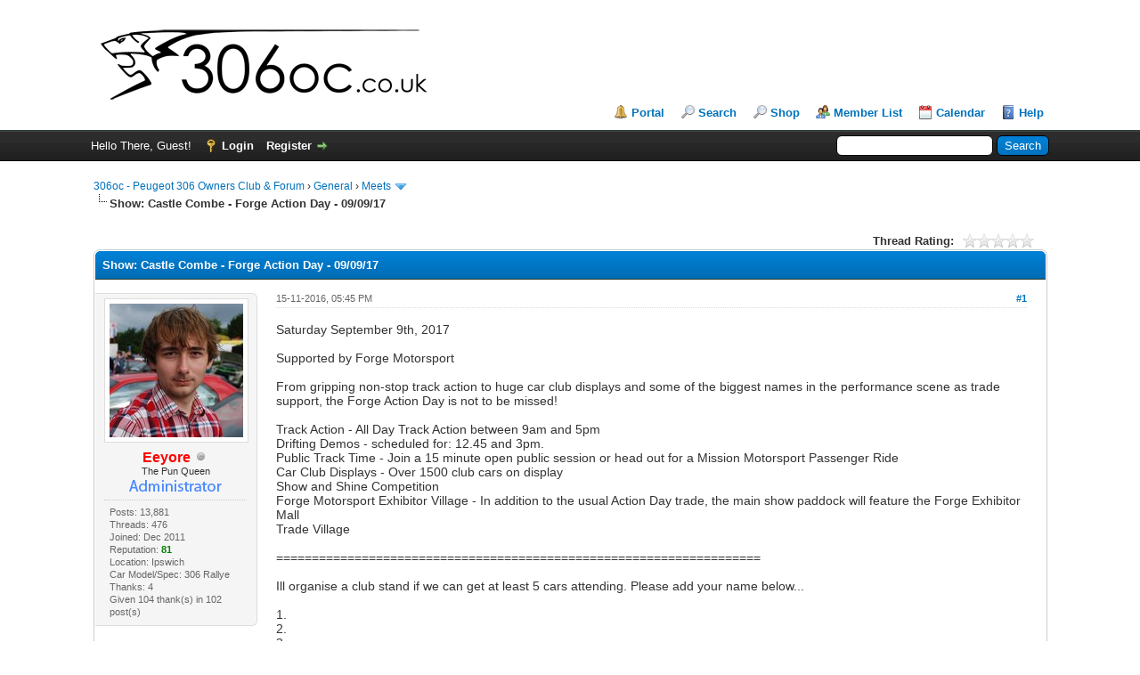

--- FILE ---
content_type: text/html; charset=UTF-8
request_url: https://www.306oc.co.uk/forum/showthread.php?tid=35188
body_size: 12010
content:
﻿﻿﻿﻿﻿﻿﻿﻿﻿﻿﻿﻿﻿﻿<!DOCTYPE html PUBLIC "-//W3C//DTD XHTML 1.0 Transitional//EN" "http://www.w3.org/TR/xhtml1/DTD/xhtml1-transitional.dtd"><!-- start: showthread -->
<html xml:lang="en" lang="en" xmlns="http://www.w3.org/1999/xhtml">
<head>
<title>Castle Combe - Forge Action Day - 09/09/17</title>
<!-- start: headerinclude -->
<link rel="alternate" type="application/rss+xml" title="Latest Threads (RSS 2.0)" href="https://www.306oc.co.uk/forum/syndication.php" />
<link rel="alternate" type="application/atom+xml" title="Latest Threads (Atom 1.0)" href="https://www.306oc.co.uk/forum/syndication.php?type=atom1.0" />
<meta http-equiv="Content-Type" content="text/html; charset=UTF-8" />
<meta http-equiv="Content-Script-Type" content="text/javascript" />
<script type="text/javascript" src="https://www.306oc.co.uk/forum/jscripts/jquery.js?ver=1804"></script>
<script type="text/javascript" src="https://www.306oc.co.uk/forum/jscripts/jquery.plugins.min.js?ver=1804"></script>
<script type="text/javascript" src="https://www.306oc.co.uk/forum/jscripts/general.js?ver=1804"></script>

<link type="text/css" rel="stylesheet" href="cache/themes/global/thanks/thx.css" />
<script type="text/javascript" src="jscripts/thx.js"></script>

	
	
	
	
	
	
	
	<link type="text/css" rel="stylesheet" href="https://www.306oc.co.uk/forum/cache/themes/theme1/star_ratings.css?t=1752665214" />
<link type="text/css" rel="stylesheet" href="https://www.306oc.co.uk/forum/cache/themes/theme1/showthread.css?t=1752665214" />
<link type="text/css" rel="stylesheet" href="https://www.306oc.co.uk/forum/cache/themes/theme2/global.css?t=1752664824" />
<link type="text/css" rel="stylesheet" href="https://www.306oc.co.uk/forum/cache/themes/theme1/css3.css?t=1752665214" />
<!-- UNREADPOSTS_CSS -->
<script type="text/javascript">
<!--
	lang.unknown_error = "An unknown error has occurred.";

	lang.select2_match = "One result is available, press enter to select it.";
	lang.select2_matches = "{1} results are available, use up and down arrow keys to navigate.";
	lang.select2_nomatches = "No matches found";
	lang.select2_inputtooshort_single = "Please enter one or more character";
	lang.select2_inputtooshort_plural = "Please enter {1} or more characters";
	lang.select2_inputtoolong_single = "Please delete one character";
	lang.select2_inputtoolong_plural = "Please delete {1} characters";
	lang.select2_selectiontoobig_single = "You can only select one item";
	lang.select2_selectiontoobig_plural = "You can only select {1} items";
	lang.select2_loadmore = "Loading more results&hellip;";
	lang.select2_searching = "Searching&hellip;";

	var cookieDomain = ".306oc.co.uk";
	var cookiePath = "/forum/";
	var cookiePrefix = "";
	var cookieSecureFlag = "1";
	var deleteevent_confirm = "Are you sure you want to delete this event?";
	var removeattach_confirm = "Are you sure you want to remove the selected attachment from this post?";
	var loading_text = 'Loading. <br />Please Wait&hellip;';
	var saving_changes = 'Saving changes&hellip;';
	var use_xmlhttprequest = "1";
	var my_post_key = "ce94eca34cbd41b3c6f847f483e6aaa5";
	var rootpath = "https://www.306oc.co.uk/forum";
	var imagepath = "https://www.306oc.co.uk/forum/images";
  	var yes_confirm = "Yes";
	var no_confirm = "No";
	var MyBBEditor = null;
	var spinner_image = "https://www.306oc.co.uk/forum/images/spinner.gif";
	var spinner = "<img src='" + spinner_image +"' alt='' />";
// -->
</script>
<!-- end: headerinclude -->
<script type="text/javascript">
// <!--
	lang.processing = 'Processing...';
// -->
</script>
<script type="text/javascript">
<!--
	var quickdelete_confirm = "Are you sure you want to delete this post?";
	var quickrestore_confirm = "Are you sure you want to restore this post?";
	var allowEditReason = "1";
	lang.save_changes = "Save Changes";
	lang.cancel_edit = "Cancel Edit";
	lang.quick_edit_update_error = "There was an error editing your reply:";
	lang.quick_reply_post_error = "There was an error posting your reply:";
	lang.quick_delete_error = "There was an error deleting your reply:";
	lang.quick_delete_success = "The post was deleted successfully.";
	lang.quick_delete_thread_success = "The thread was deleted successfully.";
	lang.quick_restore_error = "There was an error restoring your reply:";
	lang.quick_restore_success = "The post was restored successfully.";
	lang.editreason = "Edit Reason";
// -->
</script>
<!-- jeditable (jquery) -->
<script type="text/javascript" src="https://www.306oc.co.uk/forum/jscripts/report.js?ver=1804"></script>
<script src="https://www.306oc.co.uk/forum/jscripts/jeditable/jeditable.min.js"></script>
<script type="text/javascript" src="https://www.306oc.co.uk/forum/jscripts/thread.js?ver=1804"></script>
<!-- start: automedia_player_styles -->
<link rel="stylesheet" href="https://www.306oc.co.uk/forum/jscripts/automedia/build/mediaelementplayer.css?ver=4101" />
<link rel="stylesheet" href="https://www.306oc.co.uk/forum/jscripts/automedia/mep-feature-playlist.css?ver=4101" />
<!-- end: automedia_player_styles -->
</head>
<body>
	<!-- start: header -->
<div id="container">
		<a name="top" id="top"></a>
		<div id="header">
			<div id="logo">
				<div class="wrapper">
					<a href="https://www.306oc.co.uk/forum/index.php"><img src="https://www.306oc.co.uk/forum/images/site_logo.png" alt="306oc - Peugeot 306 Owners Club & Forum" title="306oc - Peugeot 306 Owners Club & Forum" /></a>
					<ul class="menu top_links"> 
						<!-- start: header_menu_portal -->
<li><a href="https://www.306oc.co.uk/forum/portal.php" class="portal">Portal</a></li>
<!-- end: header_menu_portal -->
						<!-- start: header_menu_search -->
<li><a href="https://www.306oc.co.uk/forum/search.php" class="search">Search</a></li>
<!-- end: header_menu_search --><li><a href="http://306oc.spreadshirt.co.uk"><alt="" title="" />Shop</a></li>
						<!-- start: header_menu_memberlist -->
<li><a href="https://www.306oc.co.uk/forum/memberlist.php" class="memberlist">Member List</a></li>
<!-- end: header_menu_memberlist -->
						<!-- start: header_menu_calendar -->
<li><a href="https://www.306oc.co.uk/forum/calendar.php" class="calendar">Calendar</a></li>
<!-- end: header_menu_calendar -->
						<li><a href="https://www.306oc.co.uk/forum/misc.php?action=help" class="help">Help</a></li>
					</ul>
				</div>
			</div>
			<div id="panel">
				<div class="upper">
					<div class="wrapper">
						<!-- start: header_quicksearch -->
						<form action="https://www.306oc.co.uk/forum/search.php">
						<fieldset id="search">
							<input name="keywords" type="text" class="textbox" />
							<input value="Search" type="submit" class="button" />
							<input type="hidden" name="action" value="do_search" />
							<input type="hidden" name="postthread" value="1" />
						</fieldset>
						</form>
<!-- end: header_quicksearch -->
						<!-- start: header_welcomeblock_guest -->
						<!-- Continuation of div(class="upper") as opened in the header template -->
						<span class="welcome">Hello There, Guest! <a href="https://www.306oc.co.uk/forum/member.php?action=login" onclick="$('#quick_login').modal({ fadeDuration: 250, keepelement: true, zIndex: (typeof modal_zindex !== 'undefined' ? modal_zindex : 9999) }); return false;" class="login">Login</a> <a href="https://www.306oc.co.uk/forum/member.php?action=register" class="register">Register</a></span>
					</div>
				</div>
				<div class="modal" id="quick_login" style="display: none;">
					<form method="post" action="https://www.306oc.co.uk/forum/member.php">
						<input name="action" type="hidden" value="do_login" />
						<input name="url" type="hidden" value="" />
						<input name="quick_login" type="hidden" value="1" />
						<input name="my_post_key" type="hidden" value="ce94eca34cbd41b3c6f847f483e6aaa5" />
						<table width="100%" cellspacing="0" cellpadding="5" border="0" class="tborder">
							<tr>
								<td class="thead" colspan="2"><strong>Login</strong></td>
							</tr>
							<!-- start: header_welcomeblock_guest_login_modal -->
<tr>
	<td class="trow1" width="25%"><strong>Username:</strong></td>
	<td class="trow1"><input name="quick_username" id="quick_login_username" type="text" value="" class="textbox initial_focus" /></td>
</tr>
<tr>
	<td class="trow2"><strong>Password:</strong></td>
	<td class="trow2">
		<input name="quick_password" id="quick_login_password" type="password" value="" class="textbox" /><br />
		<a href="https://www.306oc.co.uk/forum/member.php?action=lostpw" class="lost_password">Lost Password?</a>
	</td>
</tr>
<tr>
	<td class="trow1">&nbsp;</td>
	<td class="trow1 remember_me">
		<input name="quick_remember" id="quick_login_remember" type="checkbox" value="yes" class="checkbox" checked="checked" />
		<label for="quick_login_remember">Remember me</label>
	</td>
</tr>
<tr>
	<td class="trow2" colspan="2">
		<div align="center"><input name="submit" type="submit" class="button" value="Login" /></div>
	</td>
</tr>
<!-- end: header_welcomeblock_guest_login_modal -->
						</table>
					</form>
				</div>
				<script type="text/javascript">
					$("#quick_login input[name='url']").val($(location).attr('href'));
				</script>
<!-- end: header_welcomeblock_guest -->
					<!-- </div> in header_welcomeblock_member and header_welcomeblock_guest -->
				<!-- </div> in header_welcomeblock_member and header_welcomeblock_guest -->
			</div>
		</div>
		<div id="content">
			<div class="wrapper">
				
				
				
				
				
				 <!-- BAM --><!-- start: bam_announcement_container -->

<style>
	.bam_announcement.yellow {
		background: #FFF6BF;
		border: 1px solid #FFD324;
	}

	.bam_announcement.green {
		background: #D6ECA6;
		border: 1px solid #8DC93E;
	}

	.bam_announcement.blue {
		background: #ADCBE7;
		border: 1px solid #0F5C8E;
	}

	.bam_announcement.red {
		background: #FBE3E4;
		border: 1px solid #A5161A;
	}

	.bam_announcement {
		-moz-border-radius: 5px;
		-webkit-border-radius: 5px;
		border-radius: 5px; 
		text-align: center;
		margin: 10px auto;
		padding: 8px 12px;
		background: #EBEBEB;
		color: #000000;
		border: 1px solid #ADADAD;
	}

	.bam_date {
		color: #636161;
		font-size: 0.78em;
		margin-left: 6px;
	}	

	/* Insert Custom CSS Here */
</style>
<div class="bam_announcements"></div>
<!-- end: bam_announcement_container --><!-- /BAM --> 
				<!-- start: nav -->

<div class="navigation">
<!-- start: nav_bit -->
<a href="https://www.306oc.co.uk/forum/index.php">306oc - Peugeot 306 Owners Club & Forum</a><!-- start: nav_sep -->
&rsaquo;
<!-- end: nav_sep -->
<!-- end: nav_bit --><!-- start: nav_bit -->
<a href="forumdisplay.php?fid=6">General</a><!-- start: nav_sep -->
&rsaquo;
<!-- end: nav_sep -->
<!-- end: nav_bit --><!-- start: nav_bit -->
<a href="forumdisplay.php?fid=8&amp;page=2">Meets</a><!-- start: nav_dropdown -->
 <img src="https://www.306oc.co.uk/forum/images/arrow_down.png" alt="v" title="" class="pagination_breadcrumb_link" id="breadcrumb_multipage" /><!-- start: multipage_breadcrumb -->
<div id="breadcrumb_multipage_popup" class="pagination pagination_breadcrumb" style="display: none;">
<!-- start: multipage_prevpage -->
<a href="forumdisplay.php?fid=8" class="pagination_previous">&laquo; Previous</a>
<!-- end: multipage_prevpage --><!-- start: multipage_page -->
<a href="forumdisplay.php?fid=8" class="pagination_page">1</a>
<!-- end: multipage_page --><!-- start: multipage_page_link_current -->
 <a href="forumdisplay.php?fid=8&amp;page=2" class="pagination_current">2</a>
<!-- end: multipage_page_link_current --><!-- start: multipage_page -->
<a href="forumdisplay.php?fid=8&amp;page=3" class="pagination_page">3</a>
<!-- end: multipage_page --><!-- start: multipage_page -->
<a href="forumdisplay.php?fid=8&amp;page=4" class="pagination_page">4</a>
<!-- end: multipage_page --><!-- start: multipage_page -->
<a href="forumdisplay.php?fid=8&amp;page=5" class="pagination_page">5</a>
<!-- end: multipage_page --><!-- start: multipage_end -->
&hellip;  <a href="forumdisplay.php?fid=8&amp;page=26" class="pagination_last">26</a>
<!-- end: multipage_end --><!-- start: multipage_nextpage -->
<a href="forumdisplay.php?fid=8&amp;page=3" class="pagination_next">Next &raquo;</a>
<!-- end: multipage_nextpage -->
</div>
<script type="text/javascript">
// <!--
	if(use_xmlhttprequest == "1")
	{
		$("#breadcrumb_multipage").popupMenu();
	}
// -->
</script>
<!-- end: multipage_breadcrumb -->
<!-- end: nav_dropdown -->
<!-- end: nav_bit --><!-- start: nav_sep_active -->
<br /><img src="https://www.306oc.co.uk/forum/images/nav_bit.png" alt="" />
<!-- end: nav_sep_active --><!-- start: nav_bit_active -->
<span class="active"><strong><span style:"color:#FF0000">Show:</span></strong>&nbsp;Castle Combe - Forge Action Day - 09/09/17</span>
<!-- end: nav_bit_active -->
</div>
<!-- end: nav -->
				<br />
<!-- end: header -->
	
	
	<div class="float_left">
		
	</div>
	<div class="float_right">
		
	</div>
	<!-- start: showthread_ratethread -->
<div style="margin-top: 6px; padding-right: 10px;" class="float_right">
		<script type="text/javascript">
		<!--
			lang.ratings_update_error = "There was an error updating the rating.";
		// -->
		</script>
		<script type="text/javascript" src="https://www.306oc.co.uk/forum/jscripts/rating.js?ver=1821"></script>
		<div class="inline_rating">
			<strong class="float_left" style="padding-right: 10px;">Thread Rating:</strong>
			<ul class="star_rating star_rating_notrated" id="rating_thread_35188">
				<li style="width: 0%" class="current_rating" id="current_rating_35188">0 Vote(s) - 0 Average</li>
				<li><a class="one_star" title="1 star out of 5" href="./ratethread.php?tid=35188&amp;rating=1&amp;my_post_key=ce94eca34cbd41b3c6f847f483e6aaa5">1</a></li>
				<li><a class="two_stars" title="2 stars out of 5" href="./ratethread.php?tid=35188&amp;rating=2&amp;my_post_key=ce94eca34cbd41b3c6f847f483e6aaa5">2</a></li>
				<li><a class="three_stars" title="3 stars out of 5" href="./ratethread.php?tid=35188&amp;rating=3&amp;my_post_key=ce94eca34cbd41b3c6f847f483e6aaa5">3</a></li>
				<li><a class="four_stars" title="4 stars out of 5" href="./ratethread.php?tid=35188&amp;rating=4&amp;my_post_key=ce94eca34cbd41b3c6f847f483e6aaa5">4</a></li>
				<li><a class="five_stars" title="5 stars out of 5" href="./ratethread.php?tid=35188&amp;rating=5&amp;my_post_key=ce94eca34cbd41b3c6f847f483e6aaa5">5</a></li>
			</ul>
		</div>
</div>
<!-- end: showthread_ratethread -->
	<table border="0" cellspacing="0" cellpadding="5" class="tborder tfixed clear">
		<tr>
			<td class="thead">
				<div class="float_right">
					<span class="smalltext"><strong><a href="javascript:;" id="thread_modes"></a></strong></span>
				</div>
				<div>
					<strong>Show:&nbsp;Castle Combe - Forge Action Day - 09/09/17</strong>
				</div>
			</td>
		</tr>
<tr><td id="posts_container">
	<div id="posts">
		<!-- start: postbit_classic -->

<a name="pid603970" id="pid603970"></a>
<div class="post classic " style="" id="post_603970">
<div class="post_author scaleimages">
	<!-- start: postbit_avatar -->
<div class="author_avatar"><a href="member.php?action=profile&amp;uid=74"><img src="https://www.306oc.co.uk/forum/uploads/avatars/avatar_74.jpg?dateline=1501236645" alt="" width="150" height="150" /></a></div>
<!-- end: postbit_avatar -->
	<div class="author_information">
			<strong><span class="largetext"><a href="https://www.306oc.co.uk/forum/member.php?action=profile&amp;uid=74"><span style="color: Red;"><strong>Eeyore</strong></span></a></span></strong> <!-- start: postbit_offline -->
<img src="https://www.306oc.co.uk/forum/images/buddy_offline.png" title="Offline" alt="Offline" class="buddy_status" />
<!-- end: postbit_offline --><br />
			<span class="smalltext">
				The Pun Queen<br />
				
				<!-- start: postbit_groupimage -->
<img src="images/administrator.png" alt="Administrators" title="Administrators" />
<!-- end: postbit_groupimage --><br />
			</span>
	</div>
	<div class="author_statistics">
		<!-- start: postbit_author_user -->

	Posts: 13,881<br />
	Threads: 476<br />
	Joined: Dec 2011
	<!-- start: postbit_reputation -->
<br />Reputation: <!-- start: postbit_reputation_formatted_link -->
<a href="reputation.php?uid=74"><strong class="reputation_positive">81</strong></a>
<!-- end: postbit_reputation_formatted_link -->
<!-- end: postbit_reputation --><!-- start: postbit_profilefield -->
<br />Location: Ipswich
<!-- end: postbit_profilefield --><!-- start: postbit_profilefield -->
<br />Car Model/Spec: 306 Rallye
<!-- end: postbit_profilefield -->
<!-- end: postbit_author_user --><!-- start: thanks_postbit_count -->
<div><span class="smalltext">Thanks: 4<br />
	Given 104 thank(s) in 102 post(s)<br /></span></div>
<!-- end: thanks_postbit_count -->
	</div>
</div>
<div class="post_content">
	<div class="post_head">
		<!-- start: postbit_posturl -->
<div class="float_right" style="vertical-align: top">
<!-- IS_UNREAD --><strong><a href="showthread.php?tid=35188&amp;pid=603970#pid603970" title="Castle Combe - Forge Action Day - 09/09/17">#1</a></strong>

</div>
<!-- end: postbit_posturl -->
		
		<span class="post_date">15-11-2016, 05:45 PM <span class="post_edit" id="edited_by_603970"></span></span>
	
	</div>
	<div class="post_body scaleimages" id="pid_603970">
		Saturday September 9th, 2017<br />
<br />
Supported by Forge Motorsport<br />
<br />
From gripping non-stop track action to huge car club displays and some of the biggest names in the performance scene as trade support, the Forge Action Day is not to be missed! <br />
<br />
Track Action - All Day Track Action between 9am and 5pm<br />
Drifting Demos - scheduled for: 12.45 and 3pm. <br />
Public Track Time - Join a 15 minute open public session or head out for a Mission Motorsport Passenger Ride<br />
Car Club Displays - Over 1500 club cars on display<br />
Show and Shine Competition<br />
Forge Motorsport Exhibitor Village - In addition to the usual Action Day trade, the main show paddock will feature the Forge Exhibitor Mall<br />
Trade Village<br />
<br />
<span style="color: #333333;" class="mycode_color">====================================================================</span><br />
<br />
<span style="color: #333333;" class="mycode_color">Ill organise a club stand if we can get at least 5 cars attending. Please add your name below...</span><br />
<br />
<span style="color: #333333;" class="mycode_color">1.</span><br />
<span style="color: #333333;" class="mycode_color">2.</span><br />
<span style="color: #333333;" class="mycode_color">3.</span><br />
<span style="color: #333333;" class="mycode_color">4.</span><br />
<span style="color: #333333;" class="mycode_color">5.</span><br />
<span style="color: #333333;" class="mycode_color">6.</span><br />
<span style="color: #333333;" class="mycode_color">7.</span><br />
<span style="color: #333333;" class="mycode_color">8.</span><br />
<span style="color: #333333;" class="mycode_color">9.</span><br />
<span style="color: #333333;" class="mycode_color">10.</span>
	</div>
	
	<!-- start: postbit_signature -->
<div class="signature scaleimages">
<div style="text-align: center;" class="mycode_align"><span style="font-size: small;" class="mycode_size"><a href="http://bit.ly/1PtpATS" target="_blank" rel="noopener" class="mycode_url">Black Rallye</a> / </span><span style="font-size: small;" class="mycode_size"><a href="http://bit.ly/1zhkYyQ" target="_blank" rel="noopener" class="mycode_url">Saab 93 Aero 2.8 V6 Turbo</a> </span></div>
<br />
<br />
<br />

</div>
<!-- end: postbit_signature -->
	<div class="post_meta" id="post_meta_603970">
		
	</div>
</div>
<div class="post_controls">
	<div class="postbit_buttons author_buttons float_left">
		<!-- start: postbit_find -->
<a href="search.php?action=finduser&amp;uid=74" title="Find all posts by this user" class="postbit_find"><span>Find</span></a>
<!-- end: postbit_find -->
	</div>
	<div class="postbit_buttons post_management_buttons float_right">
		<!-- start: postbit_quote -->
<a href="newreply.php?tid=35188&amp;replyto=603970" title="Quote this message in a reply" class="postbit_quote postbit_mirage"><span>Reply</span></a>
<!-- end: postbit_quote -->
	</div><!-- start: thanks_postbit_outline -->
<div id="thx_list603970" class="thx_list hide"><span class="smalltext thx_list_lable">Thanks given by:</span><span id="thx_entry603970"></span>
		</div>
<!-- end: thanks_postbit_outline -->
</div>
</div>
<!-- end: postbit_classic --><!-- start: postbit_classic -->

<a name="pid610404" id="pid610404"></a>
<div class="post classic " style="" id="post_610404">
<div class="post_author scaleimages">
	<!-- start: postbit_avatar -->
<div class="author_avatar"><a href="member.php?action=profile&amp;uid=2441"><img src="https://www.306oc.co.uk/forum/uploads/avatars/avatar_2441.jpg?dateline=1516546516" alt="" width="150" height="147" /></a></div>
<!-- end: postbit_avatar -->
	<div class="author_information">
			<strong><span class="largetext"><a href="https://www.306oc.co.uk/forum/member.php?action=profile&amp;uid=2441"><span style="color: #CC00CC;"><strong>Pebbles167</strong></span></a></span></strong> <!-- start: postbit_offline -->
<img src="https://www.306oc.co.uk/forum/images/buddy_offline.png" title="Offline" alt="Offline" class="buddy_status" />
<!-- end: postbit_offline --><br />
			<span class="smalltext">
				The cat man<br />
				
				<!-- start: postbit_groupimage -->
<img src="images/moderator.png" alt="Moderators" title="Moderators" />
<!-- end: postbit_groupimage --><br />
			</span>
	</div>
	<div class="author_statistics">
		<!-- start: postbit_author_user -->

	Posts: 2,047<br />
	Threads: 26<br />
	Joined: Apr 2013
	<!-- start: postbit_reputation -->
<br />Reputation: <!-- start: postbit_reputation_formatted_link -->
<a href="reputation.php?uid=2441"><strong class="reputation_positive">4</strong></a>
<!-- end: postbit_reputation_formatted_link -->
<!-- end: postbit_reputation --><!-- start: postbit_profilefield -->
<br />Location: Melksham
<!-- end: postbit_profilefield --><!-- start: postbit_profilefield -->
<br />Car Model/Spec: Peugeot 406 Coupe 3.0 V6
<!-- end: postbit_profilefield -->
<!-- end: postbit_author_user --><!-- start: thanks_postbit_count -->
<div><span class="smalltext">Thanks: 24<br />
	Given 15 thank(s) in 13 post(s)<br /></span></div>
<!-- end: thanks_postbit_count -->
	</div>
</div>
<div class="post_content">
	<div class="post_head">
		<!-- start: postbit_posturl -->
<div class="float_right" style="vertical-align: top">
<!-- IS_UNREAD --><strong><a href="showthread.php?tid=35188&amp;pid=610404#pid610404" title="RE: Castle Combe - Forge Action Day - 09/09/17">#2</a></strong>

</div>
<!-- end: postbit_posturl -->
		
		<span class="post_date">07-03-2017, 11:24 AM <span class="post_edit" id="edited_by_610404"></span></span>
	
	</div>
	<div class="post_body scaleimages" id="pid_610404">
		I'll be heading over to this
	</div>
	
	<!-- start: postbit_signature -->
<div class="signature scaleimages">
<span style="font-size: medium;" class="mycode_size"><span style="font-style: italic;" class="mycode_i"><span style="font-weight: bold;" class="mycode_b"><span style="color: #cc66ff;" class="mycode_color">Resident cat lover </span></span></span></span>
</div>
<!-- end: postbit_signature -->
	<div class="post_meta" id="post_meta_610404">
		
	</div>
</div>
<div class="post_controls">
	<div class="postbit_buttons author_buttons float_left">
		<!-- start: postbit_find -->
<a href="search.php?action=finduser&amp;uid=2441" title="Find all posts by this user" class="postbit_find"><span>Find</span></a>
<!-- end: postbit_find -->
	</div>
	<div class="postbit_buttons post_management_buttons float_right">
		<!-- start: postbit_quote -->
<a href="newreply.php?tid=35188&amp;replyto=610404" title="Quote this message in a reply" class="postbit_quote postbit_mirage"><span>Reply</span></a>
<!-- end: postbit_quote -->
	</div><!-- start: thanks_postbit_outline -->
<div id="thx_list610404" class="thx_list hide"><span class="smalltext thx_list_lable">Thanks given by:</span><span id="thx_entry610404"></span>
		</div>
<!-- end: thanks_postbit_outline -->
</div>
</div>
<!-- end: postbit_classic --><!-- start: postbit_classic -->

<a name="pid613366" id="pid613366"></a>
<div class="post classic " style="" id="post_613366">
<div class="post_author scaleimages">
	<!-- start: postbit_avatar -->
<div class="author_avatar"><a href="member.php?action=profile&amp;uid=74"><img src="https://www.306oc.co.uk/forum/uploads/avatars/avatar_74.jpg?dateline=1501236645" alt="" width="150" height="150" /></a></div>
<!-- end: postbit_avatar -->
	<div class="author_information">
			<strong><span class="largetext"><a href="https://www.306oc.co.uk/forum/member.php?action=profile&amp;uid=74"><span style="color: Red;"><strong>Eeyore</strong></span></a></span></strong> <!-- start: postbit_offline -->
<img src="https://www.306oc.co.uk/forum/images/buddy_offline.png" title="Offline" alt="Offline" class="buddy_status" />
<!-- end: postbit_offline --><br />
			<span class="smalltext">
				The Pun Queen<br />
				
				<!-- start: postbit_groupimage -->
<img src="images/administrator.png" alt="Administrators" title="Administrators" />
<!-- end: postbit_groupimage --><br />
			</span>
	</div>
	<div class="author_statistics">
		<!-- start: postbit_author_user -->

	Posts: 13,881<br />
	Threads: 476<br />
	Joined: Dec 2011
	<!-- start: postbit_reputation -->
<br />Reputation: <!-- start: postbit_reputation_formatted_link -->
<a href="reputation.php?uid=74"><strong class="reputation_positive">81</strong></a>
<!-- end: postbit_reputation_formatted_link -->
<!-- end: postbit_reputation --><!-- start: postbit_profilefield -->
<br />Location: Ipswich
<!-- end: postbit_profilefield --><!-- start: postbit_profilefield -->
<br />Car Model/Spec: 306 Rallye
<!-- end: postbit_profilefield -->
<!-- end: postbit_author_user --><!-- start: thanks_postbit_count -->
<div><span class="smalltext">Thanks: 4<br />
	Given 104 thank(s) in 102 post(s)<br /></span></div>
<!-- end: thanks_postbit_count -->
	</div>
</div>
<div class="post_content">
	<div class="post_head">
		<!-- start: postbit_posturl -->
<div class="float_right" style="vertical-align: top">
<!-- IS_UNREAD --><strong><a href="showthread.php?tid=35188&amp;pid=613366#pid613366" title="RE: Castle Combe - Forge Action Day - 09/09/17">#3</a></strong>

</div>
<!-- end: postbit_posturl -->
		
		<span class="post_date">19-05-2017, 04:54 PM <span class="post_edit" id="edited_by_613366"></span></span>
	
	</div>
	<div class="post_body scaleimages" id="pid_613366">
		Okay guys I need to be booking this soon. its the same as spring action day. Its £15 paypalled as a gift to payments@306oc.co.uk. That gets your car in and on stand and up to 3 people in the car!<br />
<br />
Track time can be booked separately through the combe site.<br />
<br />
Cut off date for booking 4th June!
	</div>
	
	<!-- start: postbit_signature -->
<div class="signature scaleimages">
<div style="text-align: center;" class="mycode_align"><span style="font-size: small;" class="mycode_size"><a href="http://bit.ly/1PtpATS" target="_blank" rel="noopener" class="mycode_url">Black Rallye</a> / </span><span style="font-size: small;" class="mycode_size"><a href="http://bit.ly/1zhkYyQ" target="_blank" rel="noopener" class="mycode_url">Saab 93 Aero 2.8 V6 Turbo</a> </span></div>
<br />
<br />
<br />

</div>
<!-- end: postbit_signature -->
	<div class="post_meta" id="post_meta_613366">
		
	</div>
</div>
<div class="post_controls">
	<div class="postbit_buttons author_buttons float_left">
		<!-- start: postbit_find -->
<a href="search.php?action=finduser&amp;uid=74" title="Find all posts by this user" class="postbit_find"><span>Find</span></a>
<!-- end: postbit_find -->
	</div>
	<div class="postbit_buttons post_management_buttons float_right">
		<!-- start: postbit_quote -->
<a href="newreply.php?tid=35188&amp;replyto=613366" title="Quote this message in a reply" class="postbit_quote postbit_mirage"><span>Reply</span></a>
<!-- end: postbit_quote -->
	</div><!-- start: thanks_postbit_outline -->
<div id="thx_list613366" class="thx_list hide"><span class="smalltext thx_list_lable">Thanks given by:</span><span id="thx_entry613366"></span>
		</div>
<!-- end: thanks_postbit_outline -->
</div>
</div>
<!-- end: postbit_classic --><!-- start: postbit_classic -->

<a name="pid613372" id="pid613372"></a>
<div class="post classic " style="" id="post_613372">
<div class="post_author scaleimages">
	<!-- start: postbit_avatar -->
<div class="author_avatar"><a href="member.php?action=profile&amp;uid=6695"><img src="https://www.306oc.co.uk/forum/uploads/avatars/avatar_6695.jpg?dateline=1434047888" alt="" width="150" height="150" /></a></div>
<!-- end: postbit_avatar -->
	<div class="author_information">
			<strong><span class="largetext"><a href="https://www.306oc.co.uk/forum/member.php?action=profile&amp;uid=6695"><span style="color: #;">Cho99er5000</span></a></span></strong> <!-- start: postbit_offline -->
<img src="https://www.306oc.co.uk/forum/images/buddy_offline.png" title="Offline" alt="Offline" class="buddy_status" />
<!-- end: postbit_offline --><br />
			<span class="smalltext">
				Active Member<br />
				<br />
				
			</span>
	</div>
	<div class="author_statistics">
		<!-- start: postbit_author_user -->

	Posts: 182<br />
	Threads: 6<br />
	Joined: Jun 2015
	<!-- start: postbit_reputation -->
<br />Reputation: <!-- start: postbit_reputation_formatted_link -->
<a href="reputation.php?uid=6695"><strong class="reputation_neutral">0</strong></a>
<!-- end: postbit_reputation_formatted_link -->
<!-- end: postbit_reputation --><!-- start: postbit_profilefield -->
<br />Location: Earby Bb186xh
<!-- end: postbit_profilefield --><!-- start: postbit_profilefield -->
<br />Car Model/Spec: 306 hid 3 door
<!-- end: postbit_profilefield -->
<!-- end: postbit_author_user --><!-- start: thanks_postbit_count -->
<div><span class="smalltext">Thanks: 0<br />
	Given 0 thank(s) in 0 post(s)<br /></span></div>
<!-- end: thanks_postbit_count -->
	</div>
</div>
<div class="post_content">
	<div class="post_head">
		<!-- start: postbit_posturl -->
<div class="float_right" style="vertical-align: top">
<!-- IS_UNREAD --><strong><a href="showthread.php?tid=35188&amp;pid=613372#pid613372" title="Castle Combe - Forge Action Day - 09/09/17">#4</a></strong>

</div>
<!-- end: postbit_posturl -->
		
		<span class="post_date">19-05-2017, 05:29 PM <span class="post_edit" id="edited_by_613372"></span></span>
	
	</div>
	<div class="post_body scaleimages" id="pid_613372">
		1. Chopper5000 payment sent <br />
2.<br />
3.<br />
4.<br />
5.<br />
<br />
<br />
Sent from my iPhone using Tapatalk
	</div>
	
	
	<div class="post_meta" id="post_meta_613372">
		
	</div>
</div>
<div class="post_controls">
	<div class="postbit_buttons author_buttons float_left">
		<!-- start: postbit_find -->
<a href="search.php?action=finduser&amp;uid=6695" title="Find all posts by this user" class="postbit_find"><span>Find</span></a>
<!-- end: postbit_find -->
	</div>
	<div class="postbit_buttons post_management_buttons float_right">
		<!-- start: postbit_quote -->
<a href="newreply.php?tid=35188&amp;replyto=613372" title="Quote this message in a reply" class="postbit_quote postbit_mirage"><span>Reply</span></a>
<!-- end: postbit_quote -->
	</div><!-- start: thanks_postbit_outline -->
<div id="thx_list613372" class="thx_list hide"><span class="smalltext thx_list_lable">Thanks given by:</span><span id="thx_entry613372"></span>
		</div>
<!-- end: thanks_postbit_outline -->
</div>
</div>
<!-- end: postbit_classic --><!-- start: postbit_classic -->

<a name="pid613373" id="pid613373"></a>
<div class="post classic " style="" id="post_613373">
<div class="post_author scaleimages">
	<!-- start: postbit_avatar -->
<div class="author_avatar"><a href="member.php?action=profile&amp;uid=74"><img src="https://www.306oc.co.uk/forum/uploads/avatars/avatar_74.jpg?dateline=1501236645" alt="" width="150" height="150" /></a></div>
<!-- end: postbit_avatar -->
	<div class="author_information">
			<strong><span class="largetext"><a href="https://www.306oc.co.uk/forum/member.php?action=profile&amp;uid=74"><span style="color: Red;"><strong>Eeyore</strong></span></a></span></strong> <!-- start: postbit_offline -->
<img src="https://www.306oc.co.uk/forum/images/buddy_offline.png" title="Offline" alt="Offline" class="buddy_status" />
<!-- end: postbit_offline --><br />
			<span class="smalltext">
				The Pun Queen<br />
				
				<!-- start: postbit_groupimage -->
<img src="images/administrator.png" alt="Administrators" title="Administrators" />
<!-- end: postbit_groupimage --><br />
			</span>
	</div>
	<div class="author_statistics">
		<!-- start: postbit_author_user -->

	Posts: 13,881<br />
	Threads: 476<br />
	Joined: Dec 2011
	<!-- start: postbit_reputation -->
<br />Reputation: <!-- start: postbit_reputation_formatted_link -->
<a href="reputation.php?uid=74"><strong class="reputation_positive">81</strong></a>
<!-- end: postbit_reputation_formatted_link -->
<!-- end: postbit_reputation --><!-- start: postbit_profilefield -->
<br />Location: Ipswich
<!-- end: postbit_profilefield --><!-- start: postbit_profilefield -->
<br />Car Model/Spec: 306 Rallye
<!-- end: postbit_profilefield -->
<!-- end: postbit_author_user --><!-- start: thanks_postbit_count -->
<div><span class="smalltext">Thanks: 4<br />
	Given 104 thank(s) in 102 post(s)<br /></span></div>
<!-- end: thanks_postbit_count -->
	</div>
</div>
<div class="post_content">
	<div class="post_head">
		<!-- start: postbit_posturl -->
<div class="float_right" style="vertical-align: top">
<!-- IS_UNREAD --><strong><a href="showthread.php?tid=35188&amp;pid=613373#pid613373" title="RE: Castle Combe - Forge Action Day - 09/09/17">#5</a></strong>

</div>
<!-- end: postbit_posturl -->
		
		<span class="post_date">19-05-2017, 06:20 PM <span class="post_edit" id="edited_by_613373"></span></span>
	
	</div>
	<div class="post_body scaleimages" id="pid_613373">
		1. Chopper5000 payment sent <br />
2. Eeyore<br />
3. <br />
4. <br />
5. <br />
6. <br />
7. <br />
8. <br />
9. <br />
10.
	</div>
	
	<!-- start: postbit_signature -->
<div class="signature scaleimages">
<div style="text-align: center;" class="mycode_align"><span style="font-size: small;" class="mycode_size"><a href="http://bit.ly/1PtpATS" target="_blank" rel="noopener" class="mycode_url">Black Rallye</a> / </span><span style="font-size: small;" class="mycode_size"><a href="http://bit.ly/1zhkYyQ" target="_blank" rel="noopener" class="mycode_url">Saab 93 Aero 2.8 V6 Turbo</a> </span></div>
<br />
<br />
<br />

</div>
<!-- end: postbit_signature -->
	<div class="post_meta" id="post_meta_613373">
		
	</div>
</div>
<div class="post_controls">
	<div class="postbit_buttons author_buttons float_left">
		<!-- start: postbit_find -->
<a href="search.php?action=finduser&amp;uid=74" title="Find all posts by this user" class="postbit_find"><span>Find</span></a>
<!-- end: postbit_find -->
	</div>
	<div class="postbit_buttons post_management_buttons float_right">
		<!-- start: postbit_quote -->
<a href="newreply.php?tid=35188&amp;replyto=613373" title="Quote this message in a reply" class="postbit_quote postbit_mirage"><span>Reply</span></a>
<!-- end: postbit_quote -->
	</div><!-- start: thanks_postbit_outline -->
<div id="thx_list613373" class="thx_list hide"><span class="smalltext thx_list_lable">Thanks given by:</span><span id="thx_entry613373"></span>
		</div>
<!-- end: thanks_postbit_outline -->
</div>
</div>
<!-- end: postbit_classic --><!-- start: postbit_classic -->

<a name="pid613733" id="pid613733"></a>
<div class="post classic " style="" id="post_613733">
<div class="post_author scaleimages">
	<!-- start: postbit_avatar -->
<div class="author_avatar"><a href="member.php?action=profile&amp;uid=74"><img src="https://www.306oc.co.uk/forum/uploads/avatars/avatar_74.jpg?dateline=1501236645" alt="" width="150" height="150" /></a></div>
<!-- end: postbit_avatar -->
	<div class="author_information">
			<strong><span class="largetext"><a href="https://www.306oc.co.uk/forum/member.php?action=profile&amp;uid=74"><span style="color: Red;"><strong>Eeyore</strong></span></a></span></strong> <!-- start: postbit_offline -->
<img src="https://www.306oc.co.uk/forum/images/buddy_offline.png" title="Offline" alt="Offline" class="buddy_status" />
<!-- end: postbit_offline --><br />
			<span class="smalltext">
				The Pun Queen<br />
				
				<!-- start: postbit_groupimage -->
<img src="images/administrator.png" alt="Administrators" title="Administrators" />
<!-- end: postbit_groupimage --><br />
			</span>
	</div>
	<div class="author_statistics">
		<!-- start: postbit_author_user -->

	Posts: 13,881<br />
	Threads: 476<br />
	Joined: Dec 2011
	<!-- start: postbit_reputation -->
<br />Reputation: <!-- start: postbit_reputation_formatted_link -->
<a href="reputation.php?uid=74"><strong class="reputation_positive">81</strong></a>
<!-- end: postbit_reputation_formatted_link -->
<!-- end: postbit_reputation --><!-- start: postbit_profilefield -->
<br />Location: Ipswich
<!-- end: postbit_profilefield --><!-- start: postbit_profilefield -->
<br />Car Model/Spec: 306 Rallye
<!-- end: postbit_profilefield -->
<!-- end: postbit_author_user --><!-- start: thanks_postbit_count -->
<div><span class="smalltext">Thanks: 4<br />
	Given 104 thank(s) in 102 post(s)<br /></span></div>
<!-- end: thanks_postbit_count -->
	</div>
</div>
<div class="post_content">
	<div class="post_head">
		<!-- start: postbit_posturl -->
<div class="float_right" style="vertical-align: top">
<!-- IS_UNREAD --><strong><a href="showthread.php?tid=35188&amp;pid=613733#pid613733" title="RE: Castle Combe - Forge Action Day - 09/09/17">#6</a></strong>

</div>
<!-- end: postbit_posturl -->
		
		<span class="post_date">29-05-2017, 09:06 PM <span class="post_edit" id="edited_by_613733"></span></span>
	
	</div>
	<div class="post_body scaleimages" id="pid_613733">
		Ok ive booked one space for me so far. Ive found ther eis an additional £2.49 booking fee. Ill check this thread for new people on the list and when it gets to a decent number book in bulk. May have to put it up from £15 to cover the booking fee and any postage. Ill see what I can find out!
	</div>
	
	<!-- start: postbit_signature -->
<div class="signature scaleimages">
<div style="text-align: center;" class="mycode_align"><span style="font-size: small;" class="mycode_size"><a href="http://bit.ly/1PtpATS" target="_blank" rel="noopener" class="mycode_url">Black Rallye</a> / </span><span style="font-size: small;" class="mycode_size"><a href="http://bit.ly/1zhkYyQ" target="_blank" rel="noopener" class="mycode_url">Saab 93 Aero 2.8 V6 Turbo</a> </span></div>
<br />
<br />
<br />

</div>
<!-- end: postbit_signature -->
	<div class="post_meta" id="post_meta_613733">
		
	</div>
</div>
<div class="post_controls">
	<div class="postbit_buttons author_buttons float_left">
		<!-- start: postbit_find -->
<a href="search.php?action=finduser&amp;uid=74" title="Find all posts by this user" class="postbit_find"><span>Find</span></a>
<!-- end: postbit_find -->
	</div>
	<div class="postbit_buttons post_management_buttons float_right">
		<!-- start: postbit_quote -->
<a href="newreply.php?tid=35188&amp;replyto=613733" title="Quote this message in a reply" class="postbit_quote postbit_mirage"><span>Reply</span></a>
<!-- end: postbit_quote -->
	</div><!-- start: thanks_postbit_outline -->
<div id="thx_list613733" class="thx_list hide"><span class="smalltext thx_list_lable">Thanks given by:</span><span id="thx_entry613733"></span>
		</div>
<!-- end: thanks_postbit_outline -->
</div>
</div>
<!-- end: postbit_classic --><!-- start: postbit_classic -->

<a name="pid615233" id="pid615233"></a>
<div class="post classic " style="" id="post_615233">
<div class="post_author scaleimages">
	<!-- start: postbit_avatar -->
<div class="author_avatar"><a href="member.php?action=profile&amp;uid=12255"><img src="https://www.306oc.co.uk/forum/uploads/avatars/avatar_12255.jpg?dateline=1498820870" alt="" width="150" height="112" /></a></div>
<!-- end: postbit_avatar -->
	<div class="author_information">
			<strong><span class="largetext"><a href="https://www.306oc.co.uk/forum/member.php?action=profile&amp;uid=12255"><span style="color: #;">Hobo Ash</span></a></span></strong> <!-- start: postbit_offline -->
<img src="https://www.306oc.co.uk/forum/images/buddy_offline.png" title="Offline" alt="Offline" class="buddy_status" />
<!-- end: postbit_offline --><br />
			<span class="smalltext">
				Active Member<br />
				<br />
				
			</span>
	</div>
	<div class="author_statistics">
		<!-- start: postbit_author_user -->

	Posts: 102<br />
	Threads: 13<br />
	Joined: Jun 2017
	<!-- start: postbit_reputation -->
<br />Reputation: <!-- start: postbit_reputation_formatted_link -->
<a href="reputation.php?uid=12255"><strong class="reputation_positive">1</strong></a>
<!-- end: postbit_reputation_formatted_link -->
<!-- end: postbit_reputation --><!-- start: postbit_profilefield -->
<br />Location: Witham, Essex
<!-- end: postbit_profilefield --><!-- start: postbit_profilefield -->
<br />Car Model/Spec: 1998 306 DTurbo
<!-- end: postbit_profilefield -->
<!-- end: postbit_author_user --><!-- start: thanks_postbit_count -->
<div><span class="smalltext">Thanks: 3<br />
	Given 1 thank(s) in 1 post(s)<br /></span></div>
<!-- end: thanks_postbit_count -->
	</div>
</div>
<div class="post_content">
	<div class="post_head">
		<!-- start: postbit_posturl -->
<div class="float_right" style="vertical-align: top">
<!-- IS_UNREAD --><strong><a href="showthread.php?tid=35188&amp;pid=615233#pid615233" title="RE: Castle Combe - Forge Action Day - 09/09/17">#7</a></strong>

</div>
<!-- end: postbit_posturl -->
		
		<span class="post_date">14-07-2017, 01:41 PM <span class="post_edit" id="edited_by_615233"></span></span>
	
	</div>
	<div class="post_body scaleimages" id="pid_615233">
		Ok so 4th June has passed, but is this day still happening as a club? Or as there isn't too much interest will people just go separately? Im interested either way <img src="https://www.306oc.co.uk/forum/images/smilies/smile.png" alt="Smile" title="Smile" class="smilie smilie_1" />
	</div>
	
	<!-- start: postbit_signature -->
<div class="signature scaleimages">
1st project- Red Peugeot 306 DTurbo 1998<br />
<span style="text-decoration: line-through;" class="mycode_s">2nd project- Silver BMW E38 1999-</span> Sold<br />
Daily- Black Mitsubishi L200 Series 5<br />
<br />
<a href="https://www.spritmonitor.de/en/user/Hobo_Ash.html" target="_blank" rel="noopener" class="mycode_url">https://www.spritmonitor.de/en/user/Hobo_Ash.html</a>
</div>
<!-- end: postbit_signature -->
	<div class="post_meta" id="post_meta_615233">
		
	</div>
</div>
<div class="post_controls">
	<div class="postbit_buttons author_buttons float_left">
		<!-- start: postbit_find -->
<a href="search.php?action=finduser&amp;uid=12255" title="Find all posts by this user" class="postbit_find"><span>Find</span></a>
<!-- end: postbit_find -->
	</div>
	<div class="postbit_buttons post_management_buttons float_right">
		<!-- start: postbit_quote -->
<a href="newreply.php?tid=35188&amp;replyto=615233" title="Quote this message in a reply" class="postbit_quote postbit_mirage"><span>Reply</span></a>
<!-- end: postbit_quote -->
	</div><!-- start: thanks_postbit_outline -->
<div id="thx_list615233" class="thx_list hide"><span class="smalltext thx_list_lable">Thanks given by:</span><span id="thx_entry615233"></span>
		</div>
<!-- end: thanks_postbit_outline -->
</div>
</div>
<!-- end: postbit_classic --><!-- start: postbit_classic -->

<a name="pid615829" id="pid615829"></a>
<div class="post classic " style="" id="post_615829">
<div class="post_author scaleimages">
	<!-- start: postbit_avatar -->
<div class="author_avatar"><a href="member.php?action=profile&amp;uid=74"><img src="https://www.306oc.co.uk/forum/uploads/avatars/avatar_74.jpg?dateline=1501236645" alt="" width="150" height="150" /></a></div>
<!-- end: postbit_avatar -->
	<div class="author_information">
			<strong><span class="largetext"><a href="https://www.306oc.co.uk/forum/member.php?action=profile&amp;uid=74"><span style="color: Red;"><strong>Eeyore</strong></span></a></span></strong> <!-- start: postbit_offline -->
<img src="https://www.306oc.co.uk/forum/images/buddy_offline.png" title="Offline" alt="Offline" class="buddy_status" />
<!-- end: postbit_offline --><br />
			<span class="smalltext">
				The Pun Queen<br />
				
				<!-- start: postbit_groupimage -->
<img src="images/administrator.png" alt="Administrators" title="Administrators" />
<!-- end: postbit_groupimage --><br />
			</span>
	</div>
	<div class="author_statistics">
		<!-- start: postbit_author_user -->

	Posts: 13,881<br />
	Threads: 476<br />
	Joined: Dec 2011
	<!-- start: postbit_reputation -->
<br />Reputation: <!-- start: postbit_reputation_formatted_link -->
<a href="reputation.php?uid=74"><strong class="reputation_positive">81</strong></a>
<!-- end: postbit_reputation_formatted_link -->
<!-- end: postbit_reputation --><!-- start: postbit_profilefield -->
<br />Location: Ipswich
<!-- end: postbit_profilefield --><!-- start: postbit_profilefield -->
<br />Car Model/Spec: 306 Rallye
<!-- end: postbit_profilefield -->
<!-- end: postbit_author_user --><!-- start: thanks_postbit_count -->
<div><span class="smalltext">Thanks: 4<br />
	Given 104 thank(s) in 102 post(s)<br /></span></div>
<!-- end: thanks_postbit_count -->
	</div>
</div>
<div class="post_content">
	<div class="post_head">
		<!-- start: postbit_posturl -->
<div class="float_right" style="vertical-align: top">
<!-- IS_UNREAD --><strong><a href="showthread.php?tid=35188&amp;pid=615829#pid615829" title="RE: Castle Combe - Forge Action Day - 09/09/17">#8</a></strong>

</div>
<!-- end: postbit_posturl -->
		
		<span class="post_date">01-08-2017, 02:35 PM <span class="post_edit" id="edited_by_615829"></span></span>
	
	</div>
	<div class="post_body scaleimages" id="pid_615829">
		Ill be going to the ea meet so wont be at this. <br />
<br />
1. Chopper5000 payment sent <br />
2. <br />
3. <br />
4. <br />
5. <br />
6. <br />
7. <br />
8. <br />
9. <br />
10.<br />
<br />
<br />
Stands will be allocated on the 12/13th. last entries will be on friday the 11th! <br />
<br />
If you want to come please put £18.50 into payments@306oc.co.uk which covers your ticket, CC admin fee and postage from me to you.
	</div>
	
	<!-- start: postbit_signature -->
<div class="signature scaleimages">
<div style="text-align: center;" class="mycode_align"><span style="font-size: small;" class="mycode_size"><a href="http://bit.ly/1PtpATS" target="_blank" rel="noopener" class="mycode_url">Black Rallye</a> / </span><span style="font-size: small;" class="mycode_size"><a href="http://bit.ly/1zhkYyQ" target="_blank" rel="noopener" class="mycode_url">Saab 93 Aero 2.8 V6 Turbo</a> </span></div>
<br />
<br />
<br />

</div>
<!-- end: postbit_signature -->
	<div class="post_meta" id="post_meta_615829">
		
	</div>
</div>
<div class="post_controls">
	<div class="postbit_buttons author_buttons float_left">
		<!-- start: postbit_find -->
<a href="search.php?action=finduser&amp;uid=74" title="Find all posts by this user" class="postbit_find"><span>Find</span></a>
<!-- end: postbit_find -->
	</div>
	<div class="postbit_buttons post_management_buttons float_right">
		<!-- start: postbit_quote -->
<a href="newreply.php?tid=35188&amp;replyto=615829" title="Quote this message in a reply" class="postbit_quote postbit_mirage"><span>Reply</span></a>
<!-- end: postbit_quote -->
	</div><!-- start: thanks_postbit_outline -->
<div id="thx_list615829" class="thx_list hide"><span class="smalltext thx_list_lable">Thanks given by:</span><span id="thx_entry615829"></span>
		</div>
<!-- end: thanks_postbit_outline -->
</div>
</div>
<!-- end: postbit_classic --><!-- start: postbit_classic -->

<a name="pid615843" id="pid615843"></a>
<div class="post classic " style="" id="post_615843">
<div class="post_author scaleimages">
	<!-- start: postbit_avatar -->
<div class="author_avatar"><a href="member.php?action=profile&amp;uid=12255"><img src="https://www.306oc.co.uk/forum/uploads/avatars/avatar_12255.jpg?dateline=1498820870" alt="" width="150" height="112" /></a></div>
<!-- end: postbit_avatar -->
	<div class="author_information">
			<strong><span class="largetext"><a href="https://www.306oc.co.uk/forum/member.php?action=profile&amp;uid=12255"><span style="color: #;">Hobo Ash</span></a></span></strong> <!-- start: postbit_offline -->
<img src="https://www.306oc.co.uk/forum/images/buddy_offline.png" title="Offline" alt="Offline" class="buddy_status" />
<!-- end: postbit_offline --><br />
			<span class="smalltext">
				Active Member<br />
				<br />
				
			</span>
	</div>
	<div class="author_statistics">
		<!-- start: postbit_author_user -->

	Posts: 102<br />
	Threads: 13<br />
	Joined: Jun 2017
	<!-- start: postbit_reputation -->
<br />Reputation: <!-- start: postbit_reputation_formatted_link -->
<a href="reputation.php?uid=12255"><strong class="reputation_positive">1</strong></a>
<!-- end: postbit_reputation_formatted_link -->
<!-- end: postbit_reputation --><!-- start: postbit_profilefield -->
<br />Location: Witham, Essex
<!-- end: postbit_profilefield --><!-- start: postbit_profilefield -->
<br />Car Model/Spec: 1998 306 DTurbo
<!-- end: postbit_profilefield -->
<!-- end: postbit_author_user --><!-- start: thanks_postbit_count -->
<div><span class="smalltext">Thanks: 3<br />
	Given 1 thank(s) in 1 post(s)<br /></span></div>
<!-- end: thanks_postbit_count -->
	</div>
</div>
<div class="post_content">
	<div class="post_head">
		<!-- start: postbit_posturl -->
<div class="float_right" style="vertical-align: top">
<!-- IS_UNREAD --><strong><a href="showthread.php?tid=35188&amp;pid=615843#pid615843" title="RE: Castle Combe - Forge Action Day - 09/09/17">#9</a></strong>

</div>
<!-- end: postbit_posturl -->
		
		<span class="post_date">02-08-2017, 07:25 AM <span class="post_edit" id="edited_by_615843"></span></span>
	
	</div>
	<div class="post_body scaleimages" id="pid_615843">
		I will also be at the EA meet now so won't be able to attend.
	</div>
	
	<!-- start: postbit_signature -->
<div class="signature scaleimages">
1st project- Red Peugeot 306 DTurbo 1998<br />
<span style="text-decoration: line-through;" class="mycode_s">2nd project- Silver BMW E38 1999-</span> Sold<br />
Daily- Black Mitsubishi L200 Series 5<br />
<br />
<a href="https://www.spritmonitor.de/en/user/Hobo_Ash.html" target="_blank" rel="noopener" class="mycode_url">https://www.spritmonitor.de/en/user/Hobo_Ash.html</a>
</div>
<!-- end: postbit_signature -->
	<div class="post_meta" id="post_meta_615843">
		
	</div>
</div>
<div class="post_controls">
	<div class="postbit_buttons author_buttons float_left">
		<!-- start: postbit_find -->
<a href="search.php?action=finduser&amp;uid=12255" title="Find all posts by this user" class="postbit_find"><span>Find</span></a>
<!-- end: postbit_find -->
	</div>
	<div class="postbit_buttons post_management_buttons float_right">
		<!-- start: postbit_quote -->
<a href="newreply.php?tid=35188&amp;replyto=615843" title="Quote this message in a reply" class="postbit_quote postbit_mirage"><span>Reply</span></a>
<!-- end: postbit_quote -->
	</div><!-- start: thanks_postbit_outline -->
<div id="thx_list615843" class="thx_list hide"><span class="smalltext thx_list_lable">Thanks given by:</span><span id="thx_entry615843"></span>
		</div>
<!-- end: thanks_postbit_outline -->
</div>
</div>
<!-- end: postbit_classic --><!-- start: postbit_classic -->

<a name="pid615910" id="pid615910"></a>
<div class="post classic " style="" id="post_615910">
<div class="post_author scaleimages">
	<!-- start: postbit_avatar -->
<div class="author_avatar"><a href="member.php?action=profile&amp;uid=6695"><img src="https://www.306oc.co.uk/forum/uploads/avatars/avatar_6695.jpg?dateline=1434047888" alt="" width="150" height="150" /></a></div>
<!-- end: postbit_avatar -->
	<div class="author_information">
			<strong><span class="largetext"><a href="https://www.306oc.co.uk/forum/member.php?action=profile&amp;uid=6695"><span style="color: #;">Cho99er5000</span></a></span></strong> <!-- start: postbit_offline -->
<img src="https://www.306oc.co.uk/forum/images/buddy_offline.png" title="Offline" alt="Offline" class="buddy_status" />
<!-- end: postbit_offline --><br />
			<span class="smalltext">
				Active Member<br />
				<br />
				
			</span>
	</div>
	<div class="author_statistics">
		<!-- start: postbit_author_user -->

	Posts: 182<br />
	Threads: 6<br />
	Joined: Jun 2015
	<!-- start: postbit_reputation -->
<br />Reputation: <!-- start: postbit_reputation_formatted_link -->
<a href="reputation.php?uid=6695"><strong class="reputation_neutral">0</strong></a>
<!-- end: postbit_reputation_formatted_link -->
<!-- end: postbit_reputation --><!-- start: postbit_profilefield -->
<br />Location: Earby Bb186xh
<!-- end: postbit_profilefield --><!-- start: postbit_profilefield -->
<br />Car Model/Spec: 306 hid 3 door
<!-- end: postbit_profilefield -->
<!-- end: postbit_author_user --><!-- start: thanks_postbit_count -->
<div><span class="smalltext">Thanks: 0<br />
	Given 0 thank(s) in 0 post(s)<br /></span></div>
<!-- end: thanks_postbit_count -->
	</div>
</div>
<div class="post_content">
	<div class="post_head">
		<!-- start: postbit_posturl -->
<div class="float_right" style="vertical-align: top">
<!-- IS_UNREAD --><strong><a href="showthread.php?tid=35188&amp;pid=615910#pid615910" title="Castle Combe - Forge Action Day - 09/09/17">#10</a></strong>

</div>
<!-- end: postbit_posturl -->
		
		<span class="post_date">03-08-2017, 04:31 PM <span class="post_edit" id="edited_by_615910"></span></span>
	
	</div>
	<div class="post_body scaleimages" id="pid_615910">
		What's EA meet<br />
<br />
<br />
Sent from my iPhone using Tapatalk
	</div>
	
	
	<div class="post_meta" id="post_meta_615910">
		
	</div>
</div>
<div class="post_controls">
	<div class="postbit_buttons author_buttons float_left">
		<!-- start: postbit_find -->
<a href="search.php?action=finduser&amp;uid=6695" title="Find all posts by this user" class="postbit_find"><span>Find</span></a>
<!-- end: postbit_find -->
	</div>
	<div class="postbit_buttons post_management_buttons float_right">
		<!-- start: postbit_quote -->
<a href="newreply.php?tid=35188&amp;replyto=615910" title="Quote this message in a reply" class="postbit_quote postbit_mirage"><span>Reply</span></a>
<!-- end: postbit_quote -->
	</div><!-- start: thanks_postbit_outline -->
<div id="thx_list615910" class="thx_list hide"><span class="smalltext thx_list_lable">Thanks given by:</span><span id="thx_entry615910"></span>
		</div>
<!-- end: thanks_postbit_outline -->
</div>
</div>
<!-- end: postbit_classic --><!-- start: postbit_classic -->

<a name="pid615912" id="pid615912"></a>
<div class="post classic " style="" id="post_615912">
<div class="post_author scaleimages">
	<!-- start: postbit_avatar -->
<div class="author_avatar"><a href="member.php?action=profile&amp;uid=308"><img src="https://www.306oc.co.uk/forum/uploads/avatars/avatar_308.jpg?dateline=1422411450" alt="" width="134" height="150" /></a></div>
<!-- end: postbit_avatar -->
	<div class="author_information">
			<strong><span class="largetext"><a href="https://www.306oc.co.uk/forum/member.php?action=profile&amp;uid=308"><span style="color: #;">7057sam</span></a></span></strong> <!-- start: postbit_offline -->
<img src="https://www.306oc.co.uk/forum/images/buddy_offline.png" title="Offline" alt="Offline" class="buddy_status" />
<!-- end: postbit_offline --><br />
			<span class="smalltext">
				Living for the 306<br />
				<br />
				
			</span>
	</div>
	<div class="author_statistics">
		<!-- start: postbit_author_user -->

	Posts: 4,189<br />
	Threads: 61<br />
	Joined: May 2012
	<!-- start: postbit_reputation -->
<br />Reputation: <!-- start: postbit_reputation_formatted_link -->
<a href="reputation.php?uid=308"><strong class="reputation_positive">11</strong></a>
<!-- end: postbit_reputation_formatted_link -->
<!-- end: postbit_reputation --><!-- start: postbit_profilefield -->
<br />Location: Bury  St  Edmunds Suffolk
<!-- end: postbit_profilefield --><!-- start: postbit_profilefield -->
<br />Car Model/Spec: rallye,Astor 6
<!-- end: postbit_profilefield -->
<!-- end: postbit_author_user --><!-- start: thanks_postbit_count -->
<div><span class="smalltext">Thanks: 2<br />
	Given 41 thank(s) in 41 post(s)<br /></span></div>
<!-- end: thanks_postbit_count -->
	</div>
</div>
<div class="post_content">
	<div class="post_head">
		<!-- start: postbit_posturl -->
<div class="float_right" style="vertical-align: top">
<!-- IS_UNREAD --><strong><a href="showthread.php?tid=35188&amp;pid=615912#pid615912" title="RE: Castle Combe - Forge Action Day - 09/09/17">#11</a></strong>

</div>
<!-- end: postbit_posturl -->
		
		<span class="post_date">03-08-2017, 06:29 PM <span class="post_edit" id="edited_by_615912"></span></span>
	
	</div>
	<div class="post_body scaleimages" id="pid_615912">
		<blockquote class="mycode_quote"><cite><span> (03-08-2017, 04:31 PM)</span>Cho99er5000 Wrote:  <a href="https://www.306oc.co.uk/forum/showthread.php?pid=615910#pid615910" class="quick_jump"></a></cite>What's EA meet<br />
<br />
<br />
Sent from my iPhone using Tapatalk</blockquote><br />
East Anglia meet
	</div>
	
	<!-- start: postbit_signature -->
<div class="signature scaleimages">
<div style="text-align: center;" class="mycode_align"><img src="http://i.imgur.com/Cn91r40h.jpg" loading="lazy"  width="350" height="200" alt="[Image: Cn91r40h.jpg]" class="mycode_img" /> </div>
<div style="text-align: center;" class="mycode_align"><span style="font-weight: bold;" class="mycode_b">Astor <span style="color: #ff3333;" class="mycode_color">6</span> Fast road/track project</span></div>

</div>
<!-- end: postbit_signature -->
	<div class="post_meta" id="post_meta_615912">
		
	</div>
</div>
<div class="post_controls">
	<div class="postbit_buttons author_buttons float_left">
		<!-- start: postbit_find -->
<a href="search.php?action=finduser&amp;uid=308" title="Find all posts by this user" class="postbit_find"><span>Find</span></a>
<!-- end: postbit_find -->
	</div>
	<div class="postbit_buttons post_management_buttons float_right">
		<!-- start: postbit_quote -->
<a href="newreply.php?tid=35188&amp;replyto=615912" title="Quote this message in a reply" class="postbit_quote postbit_mirage"><span>Reply</span></a>
<!-- end: postbit_quote -->
	</div><!-- start: thanks_postbit_outline -->
<div id="thx_list615912" class="thx_list hide"><span class="smalltext thx_list_lable">Thanks given by:</span><span id="thx_entry615912"></span>
		</div>
<!-- end: thanks_postbit_outline -->
</div>
</div>
<!-- end: postbit_classic --><!-- start: postbit_classic -->

<a name="pid616121" id="pid616121"></a>
<div class="post classic " style="" id="post_616121">
<div class="post_author scaleimages">
	<!-- start: postbit_avatar -->
<div class="author_avatar"><a href="member.php?action=profile&amp;uid=74"><img src="https://www.306oc.co.uk/forum/uploads/avatars/avatar_74.jpg?dateline=1501236645" alt="" width="150" height="150" /></a></div>
<!-- end: postbit_avatar -->
	<div class="author_information">
			<strong><span class="largetext"><a href="https://www.306oc.co.uk/forum/member.php?action=profile&amp;uid=74"><span style="color: Red;"><strong>Eeyore</strong></span></a></span></strong> <!-- start: postbit_offline -->
<img src="https://www.306oc.co.uk/forum/images/buddy_offline.png" title="Offline" alt="Offline" class="buddy_status" />
<!-- end: postbit_offline --><br />
			<span class="smalltext">
				The Pun Queen<br />
				
				<!-- start: postbit_groupimage -->
<img src="images/administrator.png" alt="Administrators" title="Administrators" />
<!-- end: postbit_groupimage --><br />
			</span>
	</div>
	<div class="author_statistics">
		<!-- start: postbit_author_user -->

	Posts: 13,881<br />
	Threads: 476<br />
	Joined: Dec 2011
	<!-- start: postbit_reputation -->
<br />Reputation: <!-- start: postbit_reputation_formatted_link -->
<a href="reputation.php?uid=74"><strong class="reputation_positive">81</strong></a>
<!-- end: postbit_reputation_formatted_link -->
<!-- end: postbit_reputation --><!-- start: postbit_profilefield -->
<br />Location: Ipswich
<!-- end: postbit_profilefield --><!-- start: postbit_profilefield -->
<br />Car Model/Spec: 306 Rallye
<!-- end: postbit_profilefield -->
<!-- end: postbit_author_user --><!-- start: thanks_postbit_count -->
<div><span class="smalltext">Thanks: 4<br />
	Given 104 thank(s) in 102 post(s)<br /></span></div>
<!-- end: thanks_postbit_count -->
	</div>
</div>
<div class="post_content">
	<div class="post_head">
		<!-- start: postbit_posturl -->
<div class="float_right" style="vertical-align: top">
<!-- IS_UNREAD --><strong><a href="showthread.php?tid=35188&amp;pid=616121#pid616121" title="RE: Castle Combe - Forge Action Day - 09/09/17">#12</a></strong>

</div>
<!-- end: postbit_posturl -->
		
		<span class="post_date">10-08-2017, 09:42 PM <span class="post_edit" id="edited_by_616121"></span></span>
	
	</div>
	<div class="post_body scaleimages" id="pid_616121">
		Okay people. Last chance to get on club stand! Get your name down and send payment as in the original post!
	</div>
	
	<!-- start: postbit_signature -->
<div class="signature scaleimages">
<div style="text-align: center;" class="mycode_align"><span style="font-size: small;" class="mycode_size"><a href="http://bit.ly/1PtpATS" target="_blank" rel="noopener" class="mycode_url">Black Rallye</a> / </span><span style="font-size: small;" class="mycode_size"><a href="http://bit.ly/1zhkYyQ" target="_blank" rel="noopener" class="mycode_url">Saab 93 Aero 2.8 V6 Turbo</a> </span></div>
<br />
<br />
<br />

</div>
<!-- end: postbit_signature -->
	<div class="post_meta" id="post_meta_616121">
		
	</div>
</div>
<div class="post_controls">
	<div class="postbit_buttons author_buttons float_left">
		<!-- start: postbit_find -->
<a href="search.php?action=finduser&amp;uid=74" title="Find all posts by this user" class="postbit_find"><span>Find</span></a>
<!-- end: postbit_find -->
	</div>
	<div class="postbit_buttons post_management_buttons float_right">
		<!-- start: postbit_quote -->
<a href="newreply.php?tid=35188&amp;replyto=616121" title="Quote this message in a reply" class="postbit_quote postbit_mirage"><span>Reply</span></a>
<!-- end: postbit_quote -->
	</div><!-- start: thanks_postbit_outline -->
<div id="thx_list616121" class="thx_list hide"><span class="smalltext thx_list_lable">Thanks given by:</span><span id="thx_entry616121"></span>
		</div>
<!-- end: thanks_postbit_outline -->
</div>
</div>
<!-- end: postbit_classic --><!-- start: postbit_classic -->

<a name="pid616557" id="pid616557"></a>
<div class="post classic " style="" id="post_616557">
<div class="post_author scaleimages">
	<!-- start: postbit_avatar -->
<div class="author_avatar"><a href="member.php?action=profile&amp;uid=74"><img src="https://www.306oc.co.uk/forum/uploads/avatars/avatar_74.jpg?dateline=1501236645" alt="" width="150" height="150" /></a></div>
<!-- end: postbit_avatar -->
	<div class="author_information">
			<strong><span class="largetext"><a href="https://www.306oc.co.uk/forum/member.php?action=profile&amp;uid=74"><span style="color: Red;"><strong>Eeyore</strong></span></a></span></strong> <!-- start: postbit_offline -->
<img src="https://www.306oc.co.uk/forum/images/buddy_offline.png" title="Offline" alt="Offline" class="buddy_status" />
<!-- end: postbit_offline --><br />
			<span class="smalltext">
				The Pun Queen<br />
				
				<!-- start: postbit_groupimage -->
<img src="images/administrator.png" alt="Administrators" title="Administrators" />
<!-- end: postbit_groupimage --><br />
			</span>
	</div>
	<div class="author_statistics">
		<!-- start: postbit_author_user -->

	Posts: 13,881<br />
	Threads: 476<br />
	Joined: Dec 2011
	<!-- start: postbit_reputation -->
<br />Reputation: <!-- start: postbit_reputation_formatted_link -->
<a href="reputation.php?uid=74"><strong class="reputation_positive">81</strong></a>
<!-- end: postbit_reputation_formatted_link -->
<!-- end: postbit_reputation --><!-- start: postbit_profilefield -->
<br />Location: Ipswich
<!-- end: postbit_profilefield --><!-- start: postbit_profilefield -->
<br />Car Model/Spec: 306 Rallye
<!-- end: postbit_profilefield -->
<!-- end: postbit_author_user --><!-- start: thanks_postbit_count -->
<div><span class="smalltext">Thanks: 4<br />
	Given 104 thank(s) in 102 post(s)<br /></span></div>
<!-- end: thanks_postbit_count -->
	</div>
</div>
<div class="post_content">
	<div class="post_head">
		<!-- start: postbit_posturl -->
<div class="float_right" style="vertical-align: top">
<!-- IS_UNREAD --><strong><a href="showthread.php?tid=35188&amp;pid=616557#pid616557" title="RE: Castle Combe - Forge Action Day - 09/09/17">#13</a></strong>

</div>
<!-- end: postbit_posturl -->
		
		<span class="post_date">25-08-2017, 10:27 AM <span class="post_edit" id="edited_by_616557"></span></span>
	
	</div>
	<div class="post_body scaleimages" id="pid_616557">
		Tickets have now arrived and will be posted shortly. We are in an area by the sound check building.
	</div>
	
	<!-- start: postbit_signature -->
<div class="signature scaleimages">
<div style="text-align: center;" class="mycode_align"><span style="font-size: small;" class="mycode_size"><a href="http://bit.ly/1PtpATS" target="_blank" rel="noopener" class="mycode_url">Black Rallye</a> / </span><span style="font-size: small;" class="mycode_size"><a href="http://bit.ly/1zhkYyQ" target="_blank" rel="noopener" class="mycode_url">Saab 93 Aero 2.8 V6 Turbo</a> </span></div>
<br />
<br />
<br />

</div>
<!-- end: postbit_signature -->
	<div class="post_meta" id="post_meta_616557">
		
	</div>
</div>
<div class="post_controls">
	<div class="postbit_buttons author_buttons float_left">
		<!-- start: postbit_find -->
<a href="search.php?action=finduser&amp;uid=74" title="Find all posts by this user" class="postbit_find"><span>Find</span></a>
<!-- end: postbit_find -->
	</div>
	<div class="postbit_buttons post_management_buttons float_right">
		<!-- start: postbit_quote -->
<a href="newreply.php?tid=35188&amp;replyto=616557" title="Quote this message in a reply" class="postbit_quote postbit_mirage"><span>Reply</span></a>
<!-- end: postbit_quote -->
	</div><!-- start: thanks_postbit_outline -->
<div id="thx_list616557" class="thx_list hide"><span class="smalltext thx_list_lable">Thanks given by:</span><span id="thx_entry616557"></span>
		</div>
<!-- end: thanks_postbit_outline -->
</div>
</div>
<!-- end: postbit_classic --><!-- start: postbit_classic -->

<a name="pid616690" id="pid616690"></a>
<div class="post classic " style="" id="post_616690">
<div class="post_author scaleimages">
	<!-- start: postbit_avatar -->
<div class="author_avatar"><a href="member.php?action=profile&amp;uid=74"><img src="https://www.306oc.co.uk/forum/uploads/avatars/avatar_74.jpg?dateline=1501236645" alt="" width="150" height="150" /></a></div>
<!-- end: postbit_avatar -->
	<div class="author_information">
			<strong><span class="largetext"><a href="https://www.306oc.co.uk/forum/member.php?action=profile&amp;uid=74"><span style="color: Red;"><strong>Eeyore</strong></span></a></span></strong> <!-- start: postbit_offline -->
<img src="https://www.306oc.co.uk/forum/images/buddy_offline.png" title="Offline" alt="Offline" class="buddy_status" />
<!-- end: postbit_offline --><br />
			<span class="smalltext">
				The Pun Queen<br />
				
				<!-- start: postbit_groupimage -->
<img src="images/administrator.png" alt="Administrators" title="Administrators" />
<!-- end: postbit_groupimage --><br />
			</span>
	</div>
	<div class="author_statistics">
		<!-- start: postbit_author_user -->

	Posts: 13,881<br />
	Threads: 476<br />
	Joined: Dec 2011
	<!-- start: postbit_reputation -->
<br />Reputation: <!-- start: postbit_reputation_formatted_link -->
<a href="reputation.php?uid=74"><strong class="reputation_positive">81</strong></a>
<!-- end: postbit_reputation_formatted_link -->
<!-- end: postbit_reputation --><!-- start: postbit_profilefield -->
<br />Location: Ipswich
<!-- end: postbit_profilefield --><!-- start: postbit_profilefield -->
<br />Car Model/Spec: 306 Rallye
<!-- end: postbit_profilefield -->
<!-- end: postbit_author_user --><!-- start: thanks_postbit_count -->
<div><span class="smalltext">Thanks: 4<br />
	Given 104 thank(s) in 102 post(s)<br /></span></div>
<!-- end: thanks_postbit_count -->
	</div>
</div>
<div class="post_content">
	<div class="post_head">
		<!-- start: postbit_posturl -->
<div class="float_right" style="vertical-align: top">
<!-- IS_UNREAD --><strong><a href="showthread.php?tid=35188&amp;pid=616690#pid616690" title="RE: Castle Combe - Forge Action Day - 09/09/17">#14</a></strong>

</div>
<!-- end: postbit_posturl -->
		
		<span class="post_date">30-08-2017, 01:28 PM <span class="post_edit" id="edited_by_616690"></span></span>
	
	</div>
	<div class="post_body scaleimages" id="pid_616690">
		Just under a week to go. tickets are in the post and info is below!<br />
<br />
<!-- start: postbit_attachments_images_image -->
<img src="attachment.php?aid=30584" class="attachment" alt="" title="Filename: 1.jpg&#13;Size: 226.57 KB&#13;30-08-2017, 01:27 PM" />&nbsp;&nbsp;&nbsp;
<!-- end: postbit_attachments_images_image --><br />
<br />
<!-- start: postbit_attachments_images_image -->
<img src="attachment.php?aid=30585" class="attachment" alt="" title="Filename: 2.jpg&#13;Size: 65.76 KB&#13;30-08-2017, 01:28 PM" />&nbsp;&nbsp;&nbsp;
<!-- end: postbit_attachments_images_image --><br />
<br />
<!-- start: postbit_attachments_images_image -->
<img src="attachment.php?aid=30586" class="attachment" alt="" title="Filename: 3.jpg&#13;Size: 97.12 KB&#13;30-08-2017, 01:28 PM" />&nbsp;&nbsp;&nbsp;
<!-- end: postbit_attachments_images_image -->
	</div>
	
	<!-- start: postbit_signature -->
<div class="signature scaleimages">
<div style="text-align: center;" class="mycode_align"><span style="font-size: small;" class="mycode_size"><a href="http://bit.ly/1PtpATS" target="_blank" rel="noopener" class="mycode_url">Black Rallye</a> / </span><span style="font-size: small;" class="mycode_size"><a href="http://bit.ly/1zhkYyQ" target="_blank" rel="noopener" class="mycode_url">Saab 93 Aero 2.8 V6 Turbo</a> </span></div>
<br />
<br />
<br />

</div>
<!-- end: postbit_signature -->
	<div class="post_meta" id="post_meta_616690">
		
	</div>
</div>
<div class="post_controls">
	<div class="postbit_buttons author_buttons float_left">
		<!-- start: postbit_find -->
<a href="search.php?action=finduser&amp;uid=74" title="Find all posts by this user" class="postbit_find"><span>Find</span></a>
<!-- end: postbit_find -->
	</div>
	<div class="postbit_buttons post_management_buttons float_right">
		<!-- start: postbit_quote -->
<a href="newreply.php?tid=35188&amp;replyto=616690" title="Quote this message in a reply" class="postbit_quote postbit_mirage"><span>Reply</span></a>
<!-- end: postbit_quote -->
	</div><!-- start: thanks_postbit_outline -->
<div id="thx_list616690" class="thx_list hide"><span class="smalltext thx_list_lable">Thanks given by:</span><span id="thx_entry616690"></span>
		</div>
<!-- end: thanks_postbit_outline -->
</div>
</div>
<!-- end: postbit_classic --><!-- start: postbit_classic -->

<a name="pid616699" id="pid616699"></a>
<div class="post classic " style="" id="post_616699">
<div class="post_author scaleimages">
	<!-- start: postbit_avatar -->
<div class="author_avatar"><a href="member.php?action=profile&amp;uid=6695"><img src="https://www.306oc.co.uk/forum/uploads/avatars/avatar_6695.jpg?dateline=1434047888" alt="" width="150" height="150" /></a></div>
<!-- end: postbit_avatar -->
	<div class="author_information">
			<strong><span class="largetext"><a href="https://www.306oc.co.uk/forum/member.php?action=profile&amp;uid=6695"><span style="color: #;">Cho99er5000</span></a></span></strong> <!-- start: postbit_offline -->
<img src="https://www.306oc.co.uk/forum/images/buddy_offline.png" title="Offline" alt="Offline" class="buddy_status" />
<!-- end: postbit_offline --><br />
			<span class="smalltext">
				Active Member<br />
				<br />
				
			</span>
	</div>
	<div class="author_statistics">
		<!-- start: postbit_author_user -->

	Posts: 182<br />
	Threads: 6<br />
	Joined: Jun 2015
	<!-- start: postbit_reputation -->
<br />Reputation: <!-- start: postbit_reputation_formatted_link -->
<a href="reputation.php?uid=6695"><strong class="reputation_neutral">0</strong></a>
<!-- end: postbit_reputation_formatted_link -->
<!-- end: postbit_reputation --><!-- start: postbit_profilefield -->
<br />Location: Earby Bb186xh
<!-- end: postbit_profilefield --><!-- start: postbit_profilefield -->
<br />Car Model/Spec: 306 hid 3 door
<!-- end: postbit_profilefield -->
<!-- end: postbit_author_user --><!-- start: thanks_postbit_count -->
<div><span class="smalltext">Thanks: 0<br />
	Given 0 thank(s) in 0 post(s)<br /></span></div>
<!-- end: thanks_postbit_count -->
	</div>
</div>
<div class="post_content">
	<div class="post_head">
		<!-- start: postbit_posturl -->
<div class="float_right" style="vertical-align: top">
<!-- IS_UNREAD --><strong><a href="showthread.php?tid=35188&amp;pid=616699#pid616699" title="Castle Combe - Forge Action Day - 09/09/17">#15</a></strong>

</div>
<!-- end: postbit_posturl -->
		
		<span class="post_date">30-08-2017, 06:24 PM <span class="post_edit" id="edited_by_616699"></span></span>
	
	</div>
	<div class="post_body scaleimages" id="pid_616699">
		Thanks for the update. Looks a decent location for stand<br />
<br />
<br />
Sent from my iPhone using Tapatalk
	</div>
	
	
	<div class="post_meta" id="post_meta_616699">
		
	</div>
</div>
<div class="post_controls">
	<div class="postbit_buttons author_buttons float_left">
		<!-- start: postbit_find -->
<a href="search.php?action=finduser&amp;uid=6695" title="Find all posts by this user" class="postbit_find"><span>Find</span></a>
<!-- end: postbit_find -->
	</div>
	<div class="postbit_buttons post_management_buttons float_right">
		<!-- start: postbit_quote -->
<a href="newreply.php?tid=35188&amp;replyto=616699" title="Quote this message in a reply" class="postbit_quote postbit_mirage"><span>Reply</span></a>
<!-- end: postbit_quote -->
	</div><!-- start: thanks_postbit_outline -->
<div id="thx_list616699" class="thx_list hide"><span class="smalltext thx_list_lable">Thanks given by:</span><span id="thx_entry616699"></span>
		</div>
<!-- end: thanks_postbit_outline -->
</div>
</div>
<!-- end: postbit_classic -->
	</div>
</td></tr>
		<tr>
			<td class="tfoot">
				<!-- start: showthread_search -->
	<div class="float_right">
		<form action="search.php" method="post">
			<input type="hidden" name="action" value="thread" />
			<input type="hidden" name="tid" value="35188" />
			<input type="text" name="keywords" value="Enter Keywords" onfocus="if(this.value == 'Enter Keywords') { this.value = ''; }" onblur="if(this.value=='') { this.value='Enter Keywords'; }" class="textbox" size="25" />
			<input type="submit" class="button" value="Search Thread" />
		</form>
	</div>
<!-- end: showthread_search -->
				<div>
					<strong>&laquo; <a href="showthread.php?tid=35188&amp;action=nextoldest">Next Oldest</a> | <a href="showthread.php?tid=35188&amp;action=nextnewest">Next Newest</a> &raquo;</strong>
				</div>
			</td>
		</tr>
	</table>
	<div class="float_left">
		
	</div>
	<div style="padding-top: 4px;" class="float_right">
		
	</div>
	<br class="clear" />
	
	
	<!-- start: showthread_similarthreads -->
<br />
<table border="0" cellspacing="0" cellpadding="5" class="tborder">
<tr>
<td class="thead" align="center" colspan="6"><strong>Possibly Related Threads&hellip;</strong></td>
</tr>
<tr>
<td class="tcat" align="center" colspan="2"><span class="smalltext"><strong>Thread</strong></span></td>
<td class="tcat" align="center"><span class="smalltext"><strong>Author</strong></span></td>
<td class="tcat" align="center"><span class="smalltext"><strong>Replies</strong></span></td>
<td class="tcat" align="center"><span class="smalltext"><strong>Views</strong></span></td>
<td class="tcat" align="center"><span class="smalltext"><strong>Last Post</strong></span></td>
</tr>
<!-- start: showthread_similarthreads_bit -->
<tr>
	<td align="center" class="trow1" width="2%">&nbsp;</td>
	<td class="trow1"><strong><span style:"color:#FF0000">Show:</span></strong>&nbsp;<a href="showthread.php?tid=36432">Castle Combe - Forge Action Day - 08/09/18</a></td>
	<td align="center" class="trow1"><a href="https://www.306oc.co.uk/forum/member.php?action=profile&amp;uid=74">Eeyore</a></td>
	<td align="center" class="trow1"><a href="https://www.306oc.co.uk/forum/misc.php?action=whoposted&tid=36432" onclick="MyBB.whoPosted(36432); return false;">15</a></td>
	<td align="center" class="trow1">24,844</td>
	<td class="trow1" style="white-space: nowrap">
		<span class="smalltext">10-09-2018, 05:01 PM<br />
		<a href="showthread.php?tid=36432&amp;action=lastpost">Last Post</a>: <a href="https://www.306oc.co.uk/forum/member.php?action=profile&amp;uid=37">cully</a></span>
	</td>
	</tr>
<!-- end: showthread_similarthreads_bit --><!-- start: showthread_similarthreads_bit -->
<tr>
	<td align="center" class="trow2" width="2%">&nbsp;</td>
	<td class="trow2"><strong><span style:"color:#FF0000">Show:</span></strong>&nbsp;<a href="showthread.php?tid=36431">Castle Combe - Spring Action Day - 07/04/18</a></td>
	<td align="center" class="trow2"><a href="https://www.306oc.co.uk/forum/member.php?action=profile&amp;uid=74">Eeyore</a></td>
	<td align="center" class="trow2"><a href="https://www.306oc.co.uk/forum/misc.php?action=whoposted&tid=36431" onclick="MyBB.whoPosted(36431); return false;">43</a></td>
	<td align="center" class="trow2">29,642</td>
	<td class="trow2" style="white-space: nowrap">
		<span class="smalltext">08-04-2018, 10:35 PM<br />
		<a href="showthread.php?tid=36431&amp;action=lastpost">Last Post</a>: <a href="https://www.306oc.co.uk/forum/member.php?action=profile&amp;uid=6695">Cho99er5000</a></span>
	</td>
	</tr>
<!-- end: showthread_similarthreads_bit --><!-- start: showthread_similarthreads_bit -->
<tr>
	<td align="center" class="trow1" width="2%">&nbsp;</td>
	<td class="trow1"><strong><span style:"color:#FF0000">Show:</span></strong>&nbsp;<a href="showthread.php?tid=36430">Castle Combe - Summer Action Festival - 07/07/18</a></td>
	<td align="center" class="trow1"><a href="https://www.306oc.co.uk/forum/member.php?action=profile&amp;uid=74">Eeyore</a></td>
	<td align="center" class="trow1"><a href="https://www.306oc.co.uk/forum/misc.php?action=whoposted&tid=36430" onclick="MyBB.whoPosted(36430); return false;">0</a></td>
	<td align="center" class="trow1">3,208</td>
	<td class="trow1" style="white-space: nowrap">
		<span class="smalltext">06-11-2017, 04:40 PM<br />
		<a href="showthread.php?tid=36430&amp;action=lastpost">Last Post</a>: <a href="https://www.306oc.co.uk/forum/member.php?action=profile&amp;uid=74">Eeyore</a></span>
	</td>
	</tr>
<!-- end: showthread_similarthreads_bit -->
</table>
<!-- end: showthread_similarthreads -->
	<br />
	<div class="float_left">
		<ul class="thread_tools">
			<li class="printable"><a href="printthread.php?tid=35188">View a Printable Version</a></li>
			
			<li class="subscription_add"><a href="usercp2.php?action=addsubscription&amp;tid=35188&amp;my_post_key=ce94eca34cbd41b3c6f847f483e6aaa5">Subscribe to this thread</a></li>
			
		</ul>
	</div>

	<div class="float_right" style="text-align: right;">
		
		<!-- start: forumjump_advanced -->
<form action="forumdisplay.php" method="get">
<span class="smalltext"><strong>Forum Jump:</strong></span>
<select name="fid" class="forumjump">
<option value="-4">Private Messages</option>
<option value="-3">User Control Panel</option>
<option value="-5">Who's Online</option>
<option value="-2">Search</option>
<option value="-1">Forum Home</option>
<!-- start: forumjump_bit -->
<option value="6" > General</option>
<!-- end: forumjump_bit --><!-- start: forumjump_bit -->
<option value="24" >-- Newbies</option>
<!-- end: forumjump_bit --><!-- start: forumjump_bit -->
<option value="7" >-- The Couch</option>
<!-- end: forumjump_bit --><!-- start: forumjump_bit -->
<option value="8" selected="selected">-- Meets</option>
<!-- end: forumjump_bit --><!-- start: forumjump_bit -->
<option value="16" > Engines</option>
<!-- end: forumjump_bit --><!-- start: forumjump_bit -->
<option value="17" >-- XU Petrol Engines</option>
<!-- end: forumjump_bit --><!-- start: forumjump_bit -->
<option value="18" >-- TU Petrol Engines</option>
<!-- end: forumjump_bit --><!-- start: forumjump_bit -->
<option value="10" >-- DW10 HDi section</option>
<!-- end: forumjump_bit --><!-- start: forumjump_bit -->
<option value="11" >-- XUD Section</option>
<!-- end: forumjump_bit --><!-- start: forumjump_bit -->
<option value="22" > 306 Repairs &amp; Mods</option>
<!-- end: forumjump_bit --><!-- start: forumjump_bit -->
<option value="19" >-- Suspension, Transmission, Handling &amp; Braking</option>
<!-- end: forumjump_bit --><!-- start: forumjump_bit -->
<option value="23" >-- Electrics</option>
<!-- end: forumjump_bit --><!-- start: forumjump_bit -->
<option value="12" >-- Interior, Exterior, ICE</option>
<!-- end: forumjump_bit --><!-- start: forumjump_bit -->
<option value="9" >-- Guides</option>
<!-- end: forumjump_bit --><!-- start: forumjump_bit -->
<option value="20" > Photos and Projects</option>
<!-- end: forumjump_bit --><!-- start: forumjump_bit -->
<option value="3" >-- 306 Projects</option>
<!-- end: forumjump_bit --><!-- start: forumjump_bit -->
<option value="13" >-- Meet Photos</option>
<!-- end: forumjump_bit --><!-- start: forumjump_bit -->
<option value="15" >-- Photos Of Members / Cars</option>
<!-- end: forumjump_bit --><!-- start: forumjump_bit -->
<option value="38" > Other Marques</option>
<!-- end: forumjump_bit --><!-- start: forumjump_bit -->
<option value="39" >-- Projects</option>
<!-- end: forumjump_bit --><!-- start: forumjump_bit -->
<option value="40" >-- Technical</option>
<!-- end: forumjump_bit --><!-- start: forumjump_bit -->
<option value="26" > For Sale</option>
<!-- end: forumjump_bit --><!-- start: forumjump_bit -->
<option value="21" >-- Cars</option>
<!-- end: forumjump_bit --><!-- start: forumjump_bit -->
<option value="25" >-- Parts</option>
<!-- end: forumjump_bit --><!-- start: forumjump_bit -->
<option value="14" >-- Misc &amp; Wanted</option>
<!-- end: forumjump_bit -->
</select>
<!-- start: gobutton -->
<input type="submit" class="button" value="Go" />
<!-- end: gobutton -->
</form>
<script type="text/javascript">
$(".forumjump").on('change', function() {
	var option = $(this).val();

	if(option < 0)
	{
		window.location = 'forumdisplay.php?fid='+option;
	}
	else
	{
		window.location = 'forumdisplay.php?fid='+option;
	}
});
</script>
<!-- end: forumjump_advanced -->
	</div>
	<br class="clear" />
	<!-- start: showthread_usersbrowsing -->
<br />
<span class="smalltext">Users browsing this thread: 1 Guest(s)</span>
<br />
<!-- end: showthread_usersbrowsing -->
	<!-- start: footer -->

	</div>
</div>
<div id="footer">
	<div class="upper">
		<div class="wrapper">
			
			
			<ul class="menu bottom_links">
				<!-- start: footer_contactus -->
<li><a href="mailto:technical@306oc.co.uk">Contact Us</a></li>
<!-- end: footer_contactus -->
				<li><a href="/">306oc - Peugeot 306 Owners Club</a></li>
				<li><a href="#top">Return to Top</a></li>
				<li><a href="https://www.306oc.co.uk/forum/archive/index.php?thread-35188.html">Lite (Archive) Mode</a></li>
				<li><a href="https://www.306oc.co.uk/forum/misc.php?action=syndication">RSS Syndication</a></li>
			</ul>
		</div>
	</div>
	<div class="lower">
		<div class="wrapper">
			<span id="current_time"><strong>Current time:</strong> 21-01-2026, 06:02 AM</span>
			<span id="copyright">
				<!-- MyBB is free software developed and maintained by a volunteer community.
					It would be much appreciated by the MyBB Group if you left the full copyright and "powered by" notice intact,
					to show your support for MyBB.  If you choose to remove or modify the copyright below,
					you may be refused support on the MyBB Community Forums.

					This is free software, support us and we'll support you. -->
				Powered By <a href="http://www.mybb.com" target="_blank">MyBB</a>, &copy; 2002-2026 <a href="http://www.mybb.com" target="_blank">MyBB Group</a>.
				<!-- End powered by -->
			</span>
		</div>
	</div>
</div>
<!-- The following piece of code allows MyBB to run scheduled tasks. DO NOT REMOVE --><!-- start: task_image -->
<img src="https://www.306oc.co.uk/forum/task.php" width="1" height="1" alt="" />
<!-- end: task_image --><!-- End task image code --><!-- UNREADPOSTS_JS -->

</div>
<!-- end: footer -->
	<div id="thread_modes_popup" class="popup_menu" style="display: none;"><div class="popup_item_container"><a href="showthread.php?mode=linear&amp;tid=35188&amp;pid=603970#pid603970" class="popup_item">Linear Mode</a></div><div class="popup_item_container"><a href="showthread.php?mode=threaded&amp;tid=35188&amp;pid=603970#pid603970" class="popup_item">Threaded Mode</a></div></div>
	<script type="text/javascript">
	// <!--
		if(use_xmlhttprequest == "1")
		{
			$("#thread_modes").popupMenu();
		}
	// -->
	</script>
	<script type="text/javascript">
		$(".author_avatar img").error(function () {
			$(this).unbind("error").closest('.author_avatar').remove();
		});
	</script>
<!-- start: automedia_footer -->
<script type="text/javascript">
<!--
    AM_EMBEDLY = 1;
    AM_URLEMBED = 0;
    AM_SCRIPT = "showthread.php";
    AM_MAXWIDTH = 480;
    AM_MAXHEIGHT = 360;
    AM_ACTIVE = 1;
    AM_GROUPS = 0;
    AM_FORUMS = 1;
    AM_SPECIAL = 0;
    AM_LOCAL = 0;
    AM_SIGNATURE = 0;
    AM_EDITSIG = 0;
    AM_PATH = "https://www.306oc.co.uk/forum";
    AM_DLLINK = 1;
    AM_ATTACH = 0;
    AM_QUOTES = 0;
    // Theme of embed.ly cards. Default: 'light'  - for dark themes set to 'dark'
    AM_CARDTHEME = 'light';
    // Time out for reload after quick reply and quick edit
    AM_TIMEOUT = 1500;
    AM_MINIPREVIEW = 1;
    AM_PREVIEW_NA = "Preview not available!";
-->
</script>
<script type="text/javascript" src="https://www.306oc.co.uk/forum/jscripts/automedia/build/mediaelement-and-player.min.js?ver=4101"></script>
<script type="text/javascript" src="https://www.306oc.co.uk/forum/jscripts/automedia/mep-feature-playlist.js?ver=4101"></script>
<script type="text/javascript" src="https://www.306oc.co.uk/forum/jscripts/automedia/automedia.min.js?ver=4101"></script>
<!-- end: automedia_footer -->
</body>
</html>
<!-- end: showthread -->

--- FILE ---
content_type: application/javascript
request_url: https://www.306oc.co.uk/forum/jscripts/thx.js
body_size: 883
content:
/**
 *
 * Thanks Plugin
 * Developed by SaeedGH (SaeedGhMail@Gmail.com)
 * Last edit: September 2nd, 2014 
 *
 */

var pid=-1;
function thx_common(action, xml)
{
	try
	{
		can_remove = $(xml).find('del').text() == "1";
		pid = $(xml).find('pid').text();
		if (action == "add") {
			thxbtn = $('.thx_btn_add[data-thx="'+pid+'"]');
		} else {
			thxbtn = $('.thx_btn_remove[data-thx="'+pid+'"]');
		}
		thxbtn.removeClass().addClass($(xml).find('btnclass').text()).html('<span>'+$(xml).find('btntext').text()+'</span>');
		
		if ($(xml).find('display').text() != 0){
			$('#thx' + pid).show();
		} else {
			$('#thx' + pid).hide();
		}
		
		if ($(xml).find('display').text() == '1')
		{
			$('#thx_list' + pid).removeClass("hide").show();
			$('#thx_entry' + pid).html($(xml).find('list').text());
		} else {
			$('#thx_list' + pid).hide();
		}
			
		if (!can_remove) {
			thxbtn.hide();
		}
	}
	catch(err)
	{
		alert("an Error had occured please contact administrator")
		alert(err);
	}
	finally
	{
		return thxbtn;
	}
	
}
function thx_action(response)
{
	lin = thx_common("add", response)
	if(lin!=null)
	{
		thxbtn.unbind("click").click(function(){
			thxbtn.html('<span>' + lang.processing + '</span>');
			return rthx(pid);
		});
		thxbtn.attr({href: 'showthread.php?action=remove_thank&pid='+pid });
	}
}

function rthx_action(response)
{
	lin = thx_common("remove", response)
	if (lin!=null) 
	{
		thxbtn.unbind("click").click(function(){
			thxbtn.html('<span>' + lang.processing + '</span>');
			return thx(pid);
		});
		thxbtn.attr({href: 'showthread.php?action=thank&pid='+pid });
	}
}

function thx(id)
{
	pid=id;
	pb="pid="+pid;
	
	$.ajax({
		url: "xmlhttp.php?action=thankyou",
		type: 'POST',
		data: pb,
		dataType: 'XML',
		success: thx_action
	});
	return false;
}

function rthx(id)
{
	pid=id;
	b="pid="+pid;
	
	$.ajax({
		url: "xmlhttp.php?action=remove_thankyou",
		type: 'POST',
		data: b,
		dataType: 'XML',
		success: rthx_action
	});
	return false;
}

$(document).ready(function() {
	if(typeof lang.processing == 'undefined')
	{
		lang.processing = 'Processing...';
	}

	$('.thx_btn_add').each(function() {
		var el = $(this);
		el.click(function(e){
			e.preventDefault();
			el.html('<span>' + lang.processing + '</span>');
			return thx(el.data('thx'));
		});
	});
	
	$('.thx_btn_remove').each(function() {
		var el = $(this);
		el.click(function(e){
			e.preventDefault();
			el.html('<span>' + lang.processing + '</span>');
			return rthx(el.data('thx'));
		});
	});
});